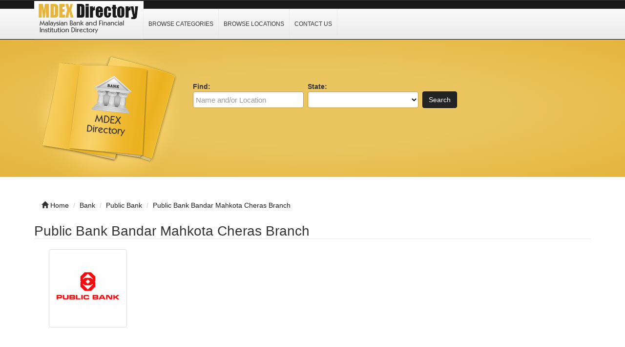

--- FILE ---
content_type: text/html; charset=UTF-8
request_url: https://www.mdex.com.my/public-bank-bandar-mahkota-cheras.html
body_size: 3854
content:
<!DOCTYPE html>
<html dir="ltr" xmlns="http://www.w3.org/1999/xhtml" xml:lang="en" lang="en">
<head>
    <meta http-equiv="Content-Type" content="text/html; charset=UTF-8" />
    <meta http-equiv="X-UA-Compatible" content="IE=edge">
    <meta name="viewport" content="width=device-width, initial-scale=1.0">
    <meta name="description" content="Public Bank Bandar Mahkota Cheras, Cheras, Selangor. Get this location Maps and GPS Coordinates." />
    <meta name="keywords" content="Public Bank Bandar Mahkota Cheras, Cheras, Selangor, Directory, Business, Website, Link, Bank, Financial Institution, Post Office, Investment, GPS, Latitude, Longitude, Coordinates" />
    
    <title>Public Bank Bandar Mahkota Cheras Branch - Malaysia Bank Directory</title>

    <link rel="shortcut icon" href="/template/img/favicon.ico" type="image/x-icon" />

    <!-- script src="https://ajax.googleapis.com/ajax/libs/jquery/3.2.1/jquery.min.js"></script -->
    <script type="cdc4ff0afa3d3dcc93ed95a6-text/javascript" src="/template/js/jquery.js"></script>
    <script type="cdc4ff0afa3d3dcc93ed95a6-text/javascript" src="/template/js/javascript.js"></script>

    <script src="https://maxcdn.bootstrapcdn.com/bootstrap/3.3.7/js/bootstrap.min.js" type="cdc4ff0afa3d3dcc93ed95a6-text/javascript"></script>



    <link rel="stylesheet" href="https://maxcdn.bootstrapcdn.com/bootstrap/3.3.7/css/bootstrap.min.css">
    <link rel="stylesheet" href="/template/css/bootstrap.css" media="screen">
    <link rel="stylesheet" href="/template/css/font-awesome.css" media="screen">
    <link rel="stylesheet" type="text/css" href="/template/css/css.css" />
    <link rel="stylesheet" href="/template/css/style.css" media="screen">
    <link rel="stylesheet" type="text/css" href="/template/css/custom.css" />

</head>

<body class="nav-fixed">

<div id="fb-root"></div>

<script type="cdc4ff0afa3d3dcc93ed95a6-text/javascript">(function(d, s, id) {
  var js, fjs = d.getElementsByTagName(s)[0];
  if (d.getElementById(id)) return;
  js = d.createElement(s); js.id = id;
  js.src = "//connect.facebook.net/en_US/all.js#xfbml=1";
  fjs.parentNode.insertBefore(js, fjs);
}(document, 'script', 'facebook-jssdk'));</script>

<div id="header">
    <div class="navbar navbar-custom navbar-fixed-top" role="navigation">
        <div class="container">
            <div class="top_header">
                <div id="logo">
                    <a href="/">
                        <img title="Malaysian Education (Schools, Colleges &amp; Universities) Directory" src="/template/img/logo.png" alt="Malaysian Education (Schools, Colleges &amp; Universities) Directory">
                    </a>
                </div>
                <div id="nav">
                    <a href="/category/">Browse Categories</a>
                    <a href="/location/">Browse Locations</a>
                    <a href="/contact/">Contact Us</a>
                </div>
                <div class="menu_top_trigger">
                    <span class="menu_trigger_text">&#926;</span>
                </div>
           </div> 
        </div><!--/.container -->
    </div><!--/.navbar-custom -->
</div><!--/#header -->

<div id="menu_top">
    <div class="top_nav">
        <a href="/category/">Browse Categories</a>
        <a href="/location/">Browse Locations</a>
        <a href="/contact/">Contact Us</a>
    </div>
    <div style="clear: both;"></div>
</div>


<div class="middle-bg">
    <div class="container">
        <div class="row">
            <div class="col-lg-3 col-md-3 col-sm-6  hidden-xs">
                <img src="/template/img/books.png" alt="">
            </div>
            <div class="col-lg-9 col-md-9 col-sm-6 col-xm-12">
                <div class="search-custom">
                    <div class="panel panel-search-custom">
                        <div class="panel-body">
                                
                            <div class="form-container">
                                <form action="/search/" method="get" role="search">
                                <ul id="search_form_responsive">
                                    <li class="no_zip find-field">
                                        <strong class="top_text">Find:</strong><br />
                                        <input type="text" class="form-control " value="" id="keyword" name="keyword" placeholder="Name and/or Location" />
                                    </li>
                                    <li class="no_zip category_f"> 
                                        <strong class="top_text">State:</strong><br />
                                        <select class="form-control" id="state" name="state">
                                        <option value=""></option>
                                        <option value="Johor">Johor</option>
                                        <option value="Kedah">Kedah</option>
                                        <option value="Kelantan">Kelantan</option>
                                        <option value="Melaka">Melaka</option>
                                        <option value="Negeri Sembilan">Negeri Sembilan</option>
                                        <option value="Pahang">Pahang</option>
                                        <option value="Perlis">Perlis</option>
                                        <option value="Perak">Perak</option>
                                        <option value="Pulau Pinang">Pulau Pinang</option>
                                        <option value="Sabah">Sabah</option>
                                        <option value="Sarawak">Sarawak</option>
                                        <option value="Selangor">Selangor</option>
                                        <option value="Terengganu">Terengganu</option>
                                        <option value="Wilayah Persekutuan">Wilayah Persekutuan</option>
                                        </select>
                                    </li>
                                    <li class="submit">
                                        <button type="submit" class="btn btn-custom" id="submit_search">Search</button><br>
                                    </li>
                                </ul>
                                </form>
                            </div>

                            <br class="clear" />
                        </div>
                    </div>
                </div> 
            </div>
        </div>
    </div>
</div>
<br><br>
<div class="container">
    <ul class="breadcrumb hidden-xs">
        <li><i class="glyphicon glyphicon-home"></i> <a href="/">Home</a></li>
        <li><span itemscope><a itemprop='url' href='/category/bank/'><span itemprop='title'>Bank</span></a></span></li> 
<li><span itemscope><a itemprop='url' href='/category/bank/public-bank/'><span itemprop='title'>Public Bank</span></a></span></li> 
<li><span itemscope><a itemprop='url' href='public-bank-bandar-mahkota-cheras.html'><span itemprop='title'>Public Bank Bandar Mahkota Cheras Branch</span></a></span></li>    </ul>
</div><div class="container">
    <div class="row">
        <div class="col-lg-12 col-md-12 col-sm-12 col-xs-12">
            <div itemscope itemtype="http://schema.org/Organization">
                <div class="row row-spaced">
                    <div class="col-md-12 col-sm-12 clearfix">
                        <h1><span itemprop="name">Public Bank Bandar Mahkota Cheras Branch</span></h1>

                        <div class="col-md-12 col-sm-12">
                            <div class="panel-body">
                                <img class="img-thumbnail pull-left" itemprop="logo" src="/template/logo/public-bank.png" alt="Public Bank Bandar Mahkota Cheras" title="Public Bank Bandar Mahkota Cheras" />
                                <div id="listing_rating" class="stars"></div>
                            </div>
                        </div>
<p align="center"><style>
.mdex-r1 { width: 320px; height: 100px; }
@media(min-width: 500px) { .mdex-r1 { width: 468px; height: 90px; } }
@media(min-width: 800px) { .mdex-r1 { width: 728px; height: 90px; } }
@media(min-width: 1000px) { .mdex-r1 { width: 970px; height: 90px; } }
</style>
<script async src="//pagead2.googlesyndication.com/pagead/js/adsbygoogle.js" type="cdc4ff0afa3d3dcc93ed95a6-text/javascript"></script>
<!-- mdex R1 -->
<ins class="adsbygoogle mdex-r1"
     style="display:inline-block"
     data-ad-client="ca-pub-3669717106174696"
     data-ad-slot="5902181724"></ins>
<script type="cdc4ff0afa3d3dcc93ed95a6-text/javascript">
(adsbygoogle = window.adsbygoogle || []).push({});
</script></p>                        <div class="col-md-12 col-sm-12">
                            <div class="panel-body">
                                <div class="row row-spaced">
                                    <div class="col-sm-12">
                                        <div class="addthis_toolbox addthis_default_style" id="addthis">
                                            <a class="addthis_button_google_plusone" g:plusone:size="medium"></a>
                                            <a class="addthis_button_facebook_share" fb:share:layout="button_count"></a>
                                            <a class="addthis_button_tweet"></a>
                                            <a class="addthis_counter addthis_pill_style"></a>
                                            <a class="addthis_button_pinterest_pinit" pi:pinit:layout="horizontal"></a>
                                        </div>

                                        <div itemprop="description" content="">
                                        </div>
                                    </div>
                                </div>
                            </div>
                        </div>
                    </div>

                    <div class="col-md-12 col-sm-12">
                        <div class="panel panel-custom1">
                            <div class="panel-heading">
                                <h3 class="panel-title-custom">Address & Contact Information</h3>
                            </div>

                            <div class="panel-body">
                                <table id='t2'>
                                <tr><th width="125">Item</th><th width="400">Description</th></tr>
                                <tr><td><strong>Name</strong></td><td align="left">Public Bank Bandar Mahkota Cheras</td></tr>
                                <tr><td><strong>Address</strong></td><td align="left">2, Jalan Temenggung 7/9<br>Bandar Mahkota Cheras<br>43200 Cheras<br>Selangor</td></tr>
                                <tr><td><strong>Telephone</strong></td><td align="left">+60 (3) 90198788</td></tr>
                                <tr><td><strong>FAX</strong></td><td align="left">+60 (3) 90198896 / 8897</td></tr>
                                <tr><td><strong>Website</strong></td><td align="left"><a href="http://www.pbebank.com" target=_blank rel="nofollow">http://www.pbebank.com</a></td></tr>
                                </table>
                            </div>
                        </div>

<p align="center"><style>
.mdex-r1 { width: 320px; height: 100px; }
@media(min-width: 500px) { .mdex-r1 { width: 468px; height: 90px; } }
@media(min-width: 800px) { .mdex-r1 { width: 728px; height: 90px; } }
@media(min-width: 1000px) { .mdex-r1 { width: 970px; height: 90px; } }
</style>
<script async src="//pagead2.googlesyndication.com/pagead/js/adsbygoogle.js" type="cdc4ff0afa3d3dcc93ed95a6-text/javascript"></script>
<!-- mdex R1 -->
<ins class="adsbygoogle mdex-r1"
     style="display:inline-block"
     data-ad-client="ca-pub-3669717106174696"
     data-ad-slot="5902181724"></ins>
<script type="cdc4ff0afa3d3dcc93ed95a6-text/javascript">
(adsbygoogle = window.adsbygoogle || []).push({});
</script></p>                        <div class="panel panel-custom1">
                            <div class="panel-heading">
                                <h3 class="panel-title-custom">Opening/Business Hours</h3>
                            </div>

                            <div class="panel-body">
                                <table id='t2'>
                                <tr><th width="125">Day</th><th width="400">Hours</th></tr>
                                <tr><td><strong>Monday</strong></td><td align="center">9:30 am - 4:00 pm</td></tr>
                                <tr><td><strong>Tuesday</strong></td><td align="center">9:30 am - 4:00 pm</td></tr>
                                <tr><td><strong>Wednesday</strong></td><td align="center">9:30 am - 4:00 pm</td></tr>
                                <tr><td><strong>Thursday</strong></td><td align="center">9:30 am - 4:00 pm</td></tr>
                                <tr><td><strong>Friday</strong></td><td align="center">9:30 am - 4:00 pm</td></tr>
                                </table>
                            </div>
                        </div>
                        <div class="panel panel-custom1">
                            <div class="panel-heading">
                                <h3 class="panel-title-custom">GPS Coordinate (Approximate)</h3>
                            </div>

                            <div class="panel-body">
                                <table id='t2'>
                                <tr><th width="125">Item</th><th width="400">Description</th></tr>
                                <tr><td><strong>Latitude</strong></td><td align="center">3.05255</td></tr>
                                <tr><td><strong>Longitude</strong></td><td align="center">101.786783</td></tr>
                                </table>
                            </div>
                        </div>

<p align="center"><style>
.mdex-r1 { width: 320px; height: 100px; }
@media(min-width: 500px) { .mdex-r1 { width: 468px; height: 90px; } }
@media(min-width: 800px) { .mdex-r1 { width: 728px; height: 90px; } }
@media(min-width: 1000px) { .mdex-r1 { width: 970px; height: 90px; } }
</style>
<script async src="//pagead2.googlesyndication.com/pagead/js/adsbygoogle.js" type="cdc4ff0afa3d3dcc93ed95a6-text/javascript"></script>
<!-- mdex R1 -->
<ins class="adsbygoogle mdex-r1"
     style="display:inline-block"
     data-ad-client="ca-pub-3669717106174696"
     data-ad-slot="5902181724"></ins>
<script type="cdc4ff0afa3d3dcc93ed95a6-text/javascript">
(adsbygoogle = window.adsbygoogle || []).push({});
</script></p>
                        <div class="panel panel-custom1">
                            <div class="panel-heading">
                                <h3 class="panel-title-custom">Location, Maps and Direction</h3>
                            </div>

                            <div class="panel-body">
                                <a href="https://www.google.com/maps/search/?api=1&query=3.05255,101.786783" target="_blank" rel="nofollow" title="Click for Directions to " alt=" 43200 Cheras Selangor Map"><img src="/template/img/malaysia.png" width="100%"></a>
                            </div>
                        </div>
                    </div>
                </div>

                <div class="row">
                    <div class="col-md-12 col-sm-12">
                        <div class="panel panel-custom1">
                            <div class="panel-heading">
                                <!-- h3 class="panel-title-custom">Location, Maps and Direction</h3 -->
                            </div>

                            <div class="panel-body">

                            </div>
                        </div>
                    </div>
                </div>

            </div>
        </div>
    </div>
</div><div class="container bottom-cstm">
    <div class="row">
        <div class="col-lg-4 col-md-4 col-sm-12 col-xs-12">
            <div class="panel panel-custom1">
                <div class="panel-heading">
                    <h3 class="panel-title-custom">mdex.com.my on Facebook</h3>
                </div>
                <ul class="box_list">
                    <center><div class="fb-like-box" data-href="http://www.facebook.com/Malaysia.Bank.Directory" data-width="288" data-height="260" data-colorscheme="light" data-show-faces="true" data-header="false" data-stream="false" data-show-border="true"></div><br></center>
                </ul>
            </div>
        </div>


        <div class="col-lg-4 col-md-4 col-sm-12 col-xs-12">
            <div class="panel panel-custom1">
                <div class="panel-heading">
                    <h3 class="panel-title-custom">Links Of Interest</h3>
                </div>
                    <ul class="box_list">
                        <li class="box_list"><a href="https://www.bincodes.com/bin-checker/" target="_blank" rel="nofollow">BIN Checker</a></li>
                        <li class="box_list"><a href="https://www.zianit.com/" target="_blank" rel="nofollow">Hotfix Swarovski Malaysia</a></li>
                        <li class="box_list"><a href="https://postcode.my/" target="_blank" rel="nofollow">Malaysia Postcode Search</a>
                        <li class="box_list"><a href="https://www.mdcppd.com.my/" target="_blank" rel="nofollow">Money Transfer</a></li>
                    </ul>
                <div class="panel-heading">
                    <h3 class="panel-title-custom">About MDEX Directory</h3>
                </div>
                <ul class="box_list">
                    <strong>MDEX Directory</strong> website provides information for financial institutions, including banks to the general public by allowing them to browse or search. If you find any error kindly <a href="/contact/">contact us</a>.
                </ul>
            </div>
        </div>

        <div class="col-lg-4 col-md-4 col-sm-12 col-xs-12">
            <div class="panel panel-custom1">
                <div class="panel-heading">
                    <h3 class="panel-title-custom">Information</h3>
                </div>
                    <ul>
                        <li><a href="/category/">Browse Categories</a></li>
                        <li><a href="/location/">Browse Location</a></li>
                        <li><a href="/contact/">Contact Us</a></li>
                        <li><a href="/privacy-policy/">Privacy Policy</a></li>
                    </ul>
            </div>
        </div>
    </div>
</div>

<div id="footer">
    <div class="container text-center">&copy; 2011 &ndash; 2026 <a href="/">mdex.com.my</a><br></div>
</div>
<!-- Default Statcounter code for mdex.com.my
http://www.mdex.com.my -->
<script type="cdc4ff0afa3d3dcc93ed95a6-text/javascript">
var sc_project=8570289; 
var sc_invisible=1; 
var sc_security="2e57304f"; 
</script>
<script type="cdc4ff0afa3d3dcc93ed95a6-text/javascript" src="https://www.statcounter.com/counter/counter.js" async></script>
<noscript><div class="statcounter"><a title="Web Analytics"
href="http://statcounter.com/" target="_blank"><img
class="statcounter"
src="//c.statcounter.com/8570289/0/2e57304f/1/" alt="Web
Analytics"></a></div></noscript>
<!-- End of Statcounter Code -->
<script src="/cdn-cgi/scripts/7d0fa10a/cloudflare-static/rocket-loader.min.js" data-cf-settings="cdc4ff0afa3d3dcc93ed95a6-|49" defer></script><script defer src="https://static.cloudflareinsights.com/beacon.min.js/vcd15cbe7772f49c399c6a5babf22c1241717689176015" integrity="sha512-ZpsOmlRQV6y907TI0dKBHq9Md29nnaEIPlkf84rnaERnq6zvWvPUqr2ft8M1aS28oN72PdrCzSjY4U6VaAw1EQ==" data-cf-beacon='{"version":"2024.11.0","token":"081ed3efb7eb46f1bcfc4bbb7cdafe44","r":1,"server_timing":{"name":{"cfCacheStatus":true,"cfEdge":true,"cfExtPri":true,"cfL4":true,"cfOrigin":true,"cfSpeedBrain":true},"location_startswith":null}}' crossorigin="anonymous"></script>
</body>
</html>

--- FILE ---
content_type: text/html; charset=utf-8
request_url: https://www.google.com/recaptcha/api2/aframe
body_size: 268
content:
<!DOCTYPE HTML><html><head><meta http-equiv="content-type" content="text/html; charset=UTF-8"></head><body><script nonce="Qju2Tfr7lu1xejJ3XSGnXQ">/** Anti-fraud and anti-abuse applications only. See google.com/recaptcha */ try{var clients={'sodar':'https://pagead2.googlesyndication.com/pagead/sodar?'};window.addEventListener("message",function(a){try{if(a.source===window.parent){var b=JSON.parse(a.data);var c=clients[b['id']];if(c){var d=document.createElement('img');d.src=c+b['params']+'&rc='+(localStorage.getItem("rc::a")?sessionStorage.getItem("rc::b"):"");window.document.body.appendChild(d);sessionStorage.setItem("rc::e",parseInt(sessionStorage.getItem("rc::e")||0)+1);localStorage.setItem("rc::h",'1769675424023');}}}catch(b){}});window.parent.postMessage("_grecaptcha_ready", "*");}catch(b){}</script></body></html>